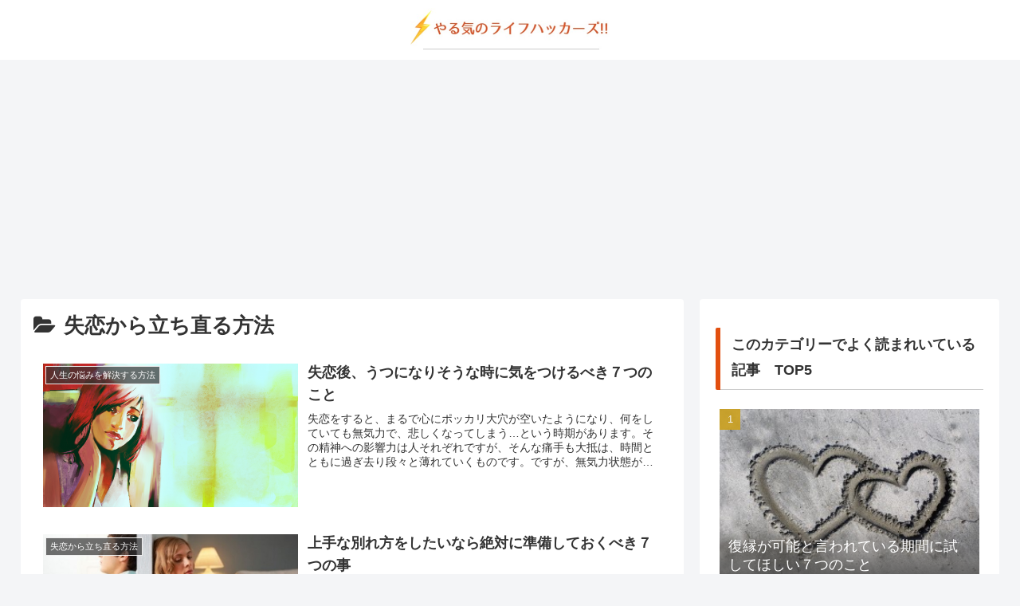

--- FILE ---
content_type: text/html; charset=utf-8
request_url: https://www.google.com/recaptcha/api2/aframe
body_size: 265
content:
<!DOCTYPE HTML><html><head><meta http-equiv="content-type" content="text/html; charset=UTF-8"></head><body><script nonce="rEvaiim7Kp8LPheX-wrwDA">/** Anti-fraud and anti-abuse applications only. See google.com/recaptcha */ try{var clients={'sodar':'https://pagead2.googlesyndication.com/pagead/sodar?'};window.addEventListener("message",function(a){try{if(a.source===window.parent){var b=JSON.parse(a.data);var c=clients[b['id']];if(c){var d=document.createElement('img');d.src=c+b['params']+'&rc='+(localStorage.getItem("rc::a")?sessionStorage.getItem("rc::b"):"");window.document.body.appendChild(d);sessionStorage.setItem("rc::e",parseInt(sessionStorage.getItem("rc::e")||0)+1);localStorage.setItem("rc::h",'1769949228422');}}}catch(b){}});window.parent.postMessage("_grecaptcha_ready", "*");}catch(b){}</script></body></html>